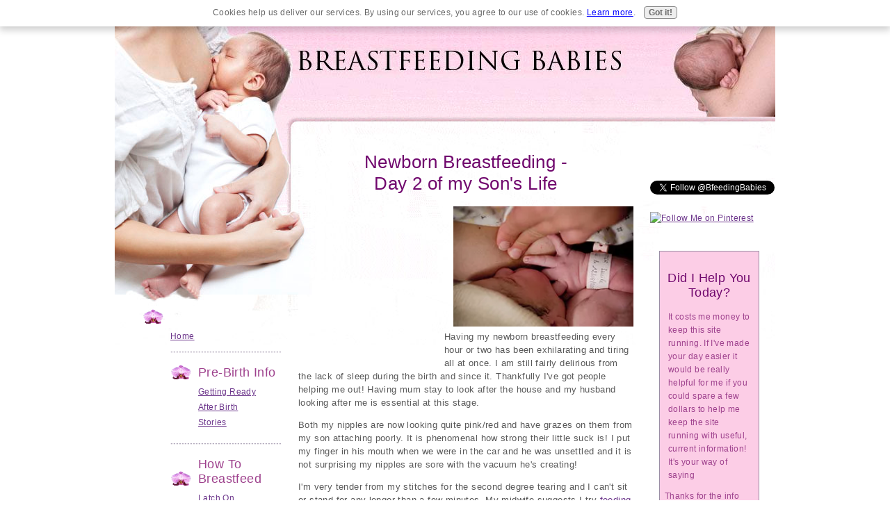

--- FILE ---
content_type: text/html; charset=UTF-8
request_url: https://www.breastfeeding-babies.com/newborn-breastfeeding.html
body_size: 11581
content:
<!DOCTYPE HTML>
<html>
<head><meta http-equiv="content-type" content="text/html; charset=UTF-8"><title>Newborn Breastfeeding - Day 2 of my Son's Life</title><meta name="description" content="Day 2 of my diary of newborn breastfeeding, the challenges of nipples grazing and a healing perineum"><link href="/sd/support-files/style.css" rel="stylesheet" type="text/css"><script src="/sd/support-files/mobile.js"></script>
<script>MOBILE.enabled=true;MOBILE.contentColumnWidth='482px';MOBILE.toTopBtnText='Back to Top';MOBILE.mobileBtnText='View Mobile Site';MOBILE.navBtnText='Contents Links';MOBILE.fullBtnText='Full Site';MOBILE.init();</script>
<!-- start: tool_blocks.sbi_html_head -->
<link rel="canonical" href="https://www.breastfeeding-babies.com/newborn-breastfeeding.html"/>
<link rel="alternate" type="application/rss+xml" title="RSS" href="https://www.breastfeeding-babies.com/breastfeeding-babies.xml">
<meta property="og:site_name" content="Breastfeeding Babies"/>
<meta property="og:title" content="Newborn Breastfeeding - Day 2 of my Son's Life"/>
<meta property="og:description" content="Day 2 of my diary of newborn breastfeeding, the challenges of nipples grazing and a healing perineum"/>
<meta property="og:type" content="article"/>
<meta property="og:url" content="https://www.breastfeeding-babies.com/newborn-breastfeeding.html"/>
<meta property="og:image" content="https://www.breastfeeding-babies.com/breastfeeding-babies-fb.jpg"/>
<!-- SD -->
<script>var https_page=0</script>
<script src="/c/gdpr-reviveit.js" charset="utf-8"></script><script src="https://www.breastfeeding-babies.com/sd/support-files/gdprcookie.js" async defer></script><!-- end: tool_blocks.sbi_html_head -->
<!-- start: shared_blocks.17400318#end-of-head -->
<script>var gaJsHost=(("https:"==document.location.protocol)?"https://ssl.":"http://www.");document.write(unescape("%3Cscript src='"+gaJsHost+"google-analytics.com/ga.js' type='text/javascript'%3E%3C/script%3E"));</script>
<script>try{var pageTracker=_gat._getTracker("UA-12119424-2");pageTracker._trackPageview();}catch(err){}</script>
<!-- end: shared_blocks.17400318#end-of-head -->
<script src="/sd/support-files/fix.js"></script>
<script>MOBILE.doEndOfHead();FIX.doEndOfHead();</script>
</head>
<body>
<div id="PageWrapper">
<div id="Header">
<div class="Liner">
<!-- start: shared_blocks.17400258#top-of-header -->
<script>var switchTo5x=true;</script>
<script src="https://w.sharethis.com/button/buttons.js"></script>
<script src="https://ss.sharethis.com/loader.js"></script>
<!-- end: shared_blocks.17400258#top-of-header -->
<!-- start: shared_blocks.17400173#bottom-of-header -->
<!-- start: tool_blocks.navbar.horizontal.center --><div class="HorizontalNavBarCenter HorizontalNavBar HorizontalNavBarCSS"><ul class="root"><li class="li1"><a href="/">Home</a></li><li class="li1 submenu"><span class="navheader">Pre-Birth Info</span><ul><li class="li2"><a href="/getting-ready-for-breastfeeding.html">Getting Ready</a></li><li class="li2"><a href="/after-the-baby-is-born.html">After Birth</a></li><li class="li2"><a href="/breastfeeding-stories.html">Stories</a></li></ul></li><li class="li1 submenu"><span class="navheader">How To Breastfeed</span><ul><li class="li2"><a href="/latching-on.html">Latch On</a></li><li class="li2"><a href="/breastfeeding-positions.html">Feeding Positions</a></li><li class="li2"><a href="/breastfeeding-schedule.html">Feeding Schedule</a></li><li class="li2"><a href="/breastfeeding-twins.html">Twin Feeding</a></li><li class="li2"><a href="/breast-pumping.html">How to Pump</a></li><li class="li2"><a href="/breastfeeding-in-public.html">Public Breastfeeding</a></li></ul></li><li class="li1 submenu"><span class="navheader">Breastfeeding Problems?</span><ul><li class="li2"><a href="/nipple-soreness.html">Nipple Soreness</a></li><li class="li2"><a href="/sore-breasts.html">Sore Breasts</a></li><li class="li2"><a href="/mastitis.html">Mastitis</a></li><li class="li2"><a href="/low-milk-supply.html">Low Supply</a></li><li class="li2"><a href="/breastfeeding-problems.html">Feeding Problems</a></li></ul></li><li class="li1 submenu"><span class="navheader">Other Breastfeeding Information</span><ul><li class="li2"><a href="/breastfeeding-benefits.html">Breastfeeding Benefits</a></li><li class="li2"><a href="/losing-weight-while-breastfeeding.html">Losing Weight</a></li><li class="li2"><a href="/breastfeeding-and-fertility.html">Fertility</a></li></ul></li><li class="li1 submenu"><span class="navheader">Other General Information</span><ul><li class="li2"><a href="/parenting-resources.html">Parenting Resources</a></li><li class="li2"><a href="/breastfeeding-babies-blog.html">Blog and Opinion</a></li><li class="li2"><a href="/why-i-set-up-breastfeeding-babies.html">Contact/About Me</a></li><li class="li2"><a href="/photo-gallery-1.html">Photo Gallery</a></li><li class="li2"><a href="/extras-for-subscribers.html">Extras for Subsrcribers</a></li></ul></li><li class="li1"><a href="/breastfeeding-babies.html">Tell your story</a></li></ul></div>
<!-- end: tool_blocks.navbar.horizontal.center -->
<!-- end: shared_blocks.17400173#bottom-of-header -->
</div><!-- end Liner -->
</div><!-- end Header --><script>MOBILE.doAfterHeader();</script>
<div id="ContentWrapper">
<div id="ContentColumn">
<div class="Liner">
<!-- start: shared_blocks.17400160#above-h1 -->
<!-- end: shared_blocks.17400160#above-h1 -->
<h1>Newborn Breastfeeding -<br/>Day 2 of my Son's Life</h1>
<!-- start: shared_blocks.17400375#below-h1 -->
<!-- end: shared_blocks.17400375#below-h1 -->
<div class="ImageBlock ImageBlockRight"><img src="https://www.breastfeeding-babies.com/images/xnewborn.jpg.pagespeed.ic.PbQ1APEgSI.webp" width="259" height="172.666666666667" alt="newborn breastfeeding" title="newborn breastfeeding" data-pin-media="https://www.breastfeeding-babies.com/images/newborn.jpg" style="width: 259px; height: auto"></div>
<div style="float: left; margin-right: 10px"><script>google_ad_client="pub-4520119733373775";google_ad_slot="3543697663"
google_ad_width=200;google_ad_height=200;</script>
<script src="https://pagead2.googlesyndication.com/pagead/show_ads.js"></script><br><br></div>
<p>Having my newborn breastfeeding every hour or two has been exhilarating and tiring all at once. I am still fairly delirious from the lack of sleep during the birth and since it. Thankfully I've got people helping me out! Having mum stay to look after the house and my husband looking after me is essential at this stage.</p>
<!-- start: shared_blocks.17400315#below-paragraph-1 -->
<!-- end: shared_blocks.17400315#below-paragraph-1 -->
<p>Both my nipples are now looking quite pink/red and have grazes on them from my son attaching poorly. It is phenomenal how strong their little suck is! I put my finger in his mouth when we were in the car and he was unsettled and it is not surprising my nipples are sore with the vacuum he's creating!</p><p>I'm very tender from my stitches for the second degree tearing and I can't sit or stand for any longer than a few minutes. My midwife suggests I try <a href="https://www.breastfeeding-babies.com/breastfeeding-positions.html">feeding lying down</a> to look after my perineum. I thought sitting up using the cradle position was hard enough to co ordinate, this lying down thing is even harder initially because I can't see what's going on as easily. My little guy of course gets a little more frantic to attach than he would have otherwise because I take a bit longer to get myself organized.</p><p>One other random thing no one has told me about this stage of the breastfeeding relationship is the pain from their little fingernails scratching you. I have little scratches all over my breasts and he has them all over his face. I certainly didn't expect to have to cut his nails already!</p>
<h2>Lessons from Hindsight</h2>
<p>It was at this stage that I should have asked someone else for help as I really didn't find the advice I'd been given very useful. &#xa0;Newborn breastfeeding is like any other new skill that you learn, it doesn't come easily for all people and not all teachers are the best teachers for all people!</p><p>If I had &#xa0;got a different lactation consultant to come and help me then I might not have had <a href="https://www.breastfeeding-babies.com/mastitis.html">mastitis</a>, and for those of you in so much pain you're thinking of quitting breastfeeding, imagine that the small fee of seeing an LC is far less than the huge cost of formula over time!</p><p>If I had known that I could have tried <a href="https://www.breastfeeding-babies.com/baby-led-latch.html">baby led attachment</a> again I would certainly have given it a go.</p><p>I would also have loved to know how to <a href="https://www.breastfeeding-babies.com/breastfeeding-positioning-and-attachment.html">position my baby better</a> so his head was in a better spot as at this point he always had his nose really close to my breast which is a definite sign he wasn't tilting his head back enough (see the <a href="https://www.breastfeeding-babies.com/latching-on.html">first video on the latching on page</a> to check out what I mean by that)</p>
<!-- start: shared_blocks.147302288#Breastfeeding Stories -->
<h2 style="text-align: center"><br/>My Breastfeeding Diary</h2>
<div style="overflow-x: auto;">
<table class="columns_block grid_block" border="0" style="width: 100%;"><tr><td class="column_0" style="width: 50%;vertical-align:top;">
<h3 style="text-align: center">My First Baby</h3>
<p><a style="color: rgb(211, 115, 191);" href="https://www.breastfeeding-babies.com/feeding-infants.html" onclick="return FIX.track(this);"><span style="color: rgb(109, 55, 140);">Feeding Infants - My Son's Birthday</span></a> <br/><a href="https://www.breastfeeding-babies.com/first-days-of-breastfeeding.html" onclick="return FIX.track(this);"><span style="color: rgb(109, 55, 140);">Day 1 - First Days of Breastfeeding</span><br/></a><a href="https://www.breastfeeding-babies.com/newborn-breastfeeding.html" onclick="return FIX.track(this);"><span style="color: rgb(109, 55, 140);">Day 2 - Newborn Breastfeeding</span><br/></a><a href="https://www.breastfeeding-babies.com/colostrum.html" onclick="return FIX.track(this);"><span style="color: rgb(109, 55, 140);">Day 3 - Colostrum - Liquid Gold</span><br/></a><a href="https://www.breastfeeding-babies.com/sore-nipples.html" onclick="return FIX.track(this);"><span style="color: rgb(109, 55, 140);">Day 4 - Sore Nipples</span><br/></a><a href="https://www.breastfeeding-babies.com/milk-production.html" onclick="return FIX.track(this);"><span style="color: rgb(109, 55, 140);">Day 5 - Milk Production Begins</span><br/></a><a href="https://www.breastfeeding-babies.com/co-sleeping.html" onclick="return FIX.track(this);"><span style="color: rgb(109, 55, 140);">Day 6 - Co-Sleeping and Breastfeeding</span><br/></a><a href="https://www.breastfeeding-babies.com/expressing-milk.html" onclick="return FIX.track(this);"><span style="color: rgb(109, 55, 140);">Days 7-10 - Expressing Milk to Improve Attachment</span><br/></a><a href="https://www.breastfeeding-babies.com/public-breastfeeding.html" onclick="return FIX.track(this);"><span style="color: rgb(109, 55, 140);">Day 11 - Public Breastfeeding</span><br/></a><a href="https://www.breastfeeding-babies.com/cracked-nipples.html" onclick="return FIX.track(this);"><span style="color: rgb(109, 55, 140);">Day 12 - Cracked Nipples</span><br/></a><a href="https://www.breastfeeding-babies.com/symptoms-of-mastitis.html" onclick="return FIX.track(this);"><span style="color: rgb(109, 55, 140);">Week 3 - Symptoms of Mastitis</span><br/></a></p>
</td><td class="column_1" style="width: 50%;vertical-align:top;">
<h3 style="text-align: center">My Second Baby</h3>
<p><a href="https://www.breastfeeding-babies.com/breastfeeding-day-1.html">Breastfeeding Day 1</a></p><p><a href="https://www.breastfeeding-babies.com/breastfeeding-day-2.html">Breastfeeding Day 2</a></p><p><a href="https://www.breastfeeding-babies.com/breastfeeding-day-3.html">Breastfeeding Day 3</a></p><p><a href="https://www.breastfeeding-babies.com/breastfeeding-day-4.html">Breastfeeding Day 4</a></p><p><a href="https://www.breastfeeding-babies.com/breastfeeding-day-5.html">Breastfeeding Day 5</a></p><p><a href="https://www.breastfeeding-babies.com/breastfeeding-day-6.html">Breastfeeding Day 6</a></p><p><a href="https://www.breastfeeding-babies.com/breastfeeding-day-7.html">Breastfeeding Day 7</a></p><p><a href="https://www.breastfeeding-babies.com/breastfeeding-day-8.html">Breastfeeding Day 8</a></p><p><a href="https://www.breastfeeding-babies.com/breastfeeding-day-9.html">Breastfeeding Day 9</a></p><p><a href="https://www.breastfeeding-babies.com/breastfeeding-day-10.html">Breastfeeding Day 10</a></p><p><a href="https://www.breastfeeding-babies.com/breastfeeding-day-11.html">Breastfeeding Day 11</a></p><p><a href="https://www.breastfeeding-babies.com/breastfeeding-day-18-23.html">Breastfeeding Day 18-23</a></p><p><a href="https://www.breastfeeding-babies.com/breastfeeding-day-24-27.html">Breastfeeding Day 24-27</a></p>
</td></tr></table>
</div>
<p style="text-align: center;"><br/></p><p style="text-align: center;"><a href="https://www.breastfeeding-babies.com/breastfeeding-stories.html">Back to Breastfeeding Stories</a></p><p style="text-align: center;"><br/></p><p style="text-align: center;"><a href="https://www.breastfeeding-babies.com/">Back to Breastfeeding Babeis home page</a></p>
<!-- end: shared_blocks.147302288#Breastfeeding Stories -->
<!-- start: shared_blocks.17400289#above-socialize-it -->
<br><br>
<br><br>
<br><br>
<br><br>
<br><br>
<br><br>
<br><br>
<br><br>
<br><br>
<br><br>
<br><br>
<br><br>
<br><br>
<br><br>
<br><br>
<br><br>
<br><br>
<br><br>
<br><br>
<br><br>
<br><br>
<br><br>
<br><br>
<br><br>
<br><br>
<br><br>
<br><br>
<br><br>
<br><br>
<br><br>
<br><br>
<br><br>
<br><br>
<br><br>
<br><br>
<br><br>
<br><br>
<br><br>
<br><br>
<br><br>
<br><br>
<br><br>
<br><br>
<br><br>
<br><br>
<br><br>
<br><br>
<br><br>
<br><br>
<br><br>
<br><br>
<br><br>
<br><br>
<br><br>
<br><br>
<br><br>
<br><br>
<br><br>
<br><br>
<br><br>
<br><br>
<br><br>
<br><br>
<br><br>
<br><br>
<br><br>
<br><br>
<br><br>
<br><br>
<br><br>
<br><br>
<br><br>
<br><br>
<br><br>
<br><br>
<br><br>
<br><br>
<br><br>
<br><br>
<br><br>
<br><br>
<br><br>
<br><br>
<br><br>
<br><br>
<br><br>
<br><br>
<br><br>
<br><br>
<br><br>
<br><br>
<br><br>
<br><br>
<br><br>
<br><br>
<br><br>
<br><br>
<br><br>
<br><br>
<br><br>
<a href="https://wahm.sitesell.com/Rebecca51.html" rel="noopener nofollow" target="_blank"><img src="https://graphics.sitesell.com/snippet/wahm4-468x60.jpg" alt="SBI!" border="0" width="468" height="60"></a>
<!-- end: shared_blocks.17400289#above-socialize-it -->
<!-- start: shared_blocks.17400170#socialize-it -->
<div class=" socializeIt socializeIt-responsive" style="border-color: #cccccc; border-width: 1px 1px 1px 1px; border-style: solid; box-sizing: border-box">
</div>
<!-- end: shared_blocks.17400170#socialize-it -->
<!-- start: shared_blocks.17400255#below-socialize-it -->
<!-- start: tool_blocks.faceit_comment -->
<div id="COMMENTING" class="fb-comment"><h3><span style="color:red;">New!</span> Comments</h3>What do you think? Any good ideas, suggestions or questions?<div class="fb-comments" data-href="http://www.breastfeeding-babies.com/newborn-breastfeeding.html" data-numposts="5" data-width="450"></div></div><!-- end: tool_blocks.faceit_comment -->
<!-- end: shared_blocks.17400255#below-socialize-it -->
</div><!-- end Liner -->
</div><!-- end ContentColumn -->
</div><!-- end ContentWrapper -->
<div id="NavColumn">
<div class="Liner">
<!-- start: shared_blocks.17400378#top-of-nav-column -->
<!-- end: shared_blocks.17400378#top-of-nav-column -->
<!-- start: shared_blocks.17400321#navigation -->
<!-- start: tool_blocks.navbar --><div class="Navigation"><ul><li class=""><a href="/">Home</a></li><li><h3>Pre-Birth Info</h3><ul><li class=""><a href="/getting-ready-for-breastfeeding.html">Getting Ready</a></li><li class=""><a href="/after-the-baby-is-born.html">After Birth</a></li><li class=""><a href="/breastfeeding-stories.html">Stories</a></li></ul></li><li><h3>How To Breastfeed</h3><ul><li class=""><a href="/latching-on.html">Latch On</a></li><li class=""><a href="/breastfeeding-positions.html">Feeding Positions</a></li><li class=""><a href="/breastfeeding-schedule.html">Feeding Schedule</a></li><li class=""><a href="/breastfeeding-twins.html">Twin Feeding</a></li><li class=""><a href="/breast-pumping.html">How to Pump</a></li><li class=""><a href="/breastfeeding-in-public.html">Public Breastfeeding</a></li></ul></li><li><h3>Breastfeeding Problems?</h3><ul><li class=""><a href="/nipple-soreness.html">Nipple Soreness</a></li><li class=""><a href="/sore-breasts.html">Sore Breasts</a></li><li class=""><a href="/mastitis.html">Mastitis</a></li><li class=""><a href="/low-milk-supply.html">Low Supply</a></li><li class=""><a href="/breastfeeding-problems.html">Feeding Problems</a></li></ul></li><li><h3>Other Breastfeeding Information</h3><ul><li class=""><a href="/breastfeeding-benefits.html">Breastfeeding Benefits</a></li><li class=""><a href="/losing-weight-while-breastfeeding.html">Losing Weight</a></li><li class=""><a href="/breastfeeding-and-fertility.html">Fertility</a></li></ul></li><li><h3>Other General Information</h3><ul><li class=""><a href="/parenting-resources.html">Parenting Resources</a></li><li class=""><a href="/breastfeeding-babies-blog.html">Blog and Opinion</a></li><li class=""><a href="/why-i-set-up-breastfeeding-babies.html">Contact/About Me</a></li><li class=""><a href="/photo-gallery-1.html">Photo Gallery</a></li><li class=""><a href="/extras-for-subscribers.html">Extras for Subsrcribers</a></li></ul></li><li class=""><a href="/breastfeeding-babies.html">Tell your story</a></li></ul></div>
<!-- end: tool_blocks.navbar -->
<!-- end: shared_blocks.17400321#navigation -->
<!-- start: shared_blocks.17400409#bottom-of-nav-column -->
<!-- end: shared_blocks.17400409#bottom-of-nav-column -->
</div><!-- end Liner -->
</div><!-- end NavColumn -->
<div id="ExtraColumn">
<div class="Liner">
<!-- start: shared_blocks.17400175#top-extra-default -->
<a href="https://twitter.com/BfeedingBabies" class="twitter-follow-button" data-show-count="false">Follow @BfeedingBabies</a>
<script>!function(d,s,id){var js,fjs=d.getElementsByTagName(s)[0];if(!d.getElementById(id)){js=d.createElement(s);js.id=id;js.src="//platform.twitter.com/widgets.js";fjs.parentNode.insertBefore(js,fjs);}}(document,"script","twitter-wjs");</script><br><br><a href="http://pinterest.com/bfeedingbabies/"><img src="https://passets-lt.pinterest.com/images/about/buttons/follow-me-on-pinterest-button.png" width="169" height="28" alt="Follow Me on Pinterest"/></a><br><br>
<!-- end: shared_blocks.17400175#top-extra-default -->
<!-- start: shared_blocks.17400369#extra-default-nav -->
<div class="CalloutBox" style="box-sizing: border-box"><h2 style="text-align: center">Did I Help You Today?</h2>
<p>It costs me money to keep this site running. If I've made your day easier it would be really helpful for me if you could spare a few dollars to help me keep the site running with useful, current information! It's your way of saying</p>
<form action="https://www.paypal.com/cgi-bin/webscr" method="post" target="_top">
<input type="hidden" name="cmd" value="_s-xclick">
<input type="hidden" name="hosted_button_id" value="PZ8T6R6AEKQ3S">
<table>
<tr><td><input type="hidden" name="on0" value="Thanks for the info">Thanks for the info</td></tr><tr><td><select name="os0">
<option value="That was helpful!">That was helpful! $1.00 AUD</option>
<option value="Thanks so much!">Thanks so much! $2.00 AUD</option>
<option value="You saved my life today!">You saved my life today! $5.00 AUD</option>
</select> </td></tr>
</table>
<input type="hidden" name="currency_code" value="AUD">
<input type="image" src="https://www.paypalobjects.com/en_AU/i/btn/btn_buynowCC_LG.gif" border="0" name="submit" alt="PayPal – The safer, easier way to pay online!">
<img alt="" border="0" src="https://www.paypalobjects.com/en_AU/i/scr/pixel.gif" width="1" height="1">
</form>
</div>
<div class="CalloutBox" style="box-sizing: border-box"><p>Want to know all the latest breastfeeding advice and news?</p><p>Sign up for the Breastfeeding-Babies newsletter below</p>
</div>
<!-- start: tool_blocks.ezine -->
<div class="Ezine">
<form action="/cgi-bin/mailout/mailmgr.cgi" method="post" accept-charset="UTF-8">
<input type="hidden" name="list_id" value="21110695">
<input type="hidden" name="action" value="subscribe">
<table cellspacing="0">
<tr>
<td colspan="2" class="EzineLabel EzineLabelAbove">Enter Your E-mail Address</td></tr>
<tr><td colspan="2" class="EzineInput EzineInputAbove">
<input name="email" type="text" size="12">
</td>
</tr>
<tr>
<td colspan="2" class="EzineLabel EzineLabelAbove">Enter Your First Name (optional)</td></tr>
<tr><td colspan="2" class="EzineInput EzineInputAbove">
<input name="name" type="text" size="12">
</td>
</tr>
<tr>
<td colspan="2" class="EzineDescription">
<small><strong>Then</strong></small><br>
<input type="SUBMIT" value="Subscribe" name="SUBMIT"><br>
<small>Don&#39;t worry &mdash; your e-mail address is totally secure.<br>
I promise to use it <strong>only</strong> to send you Breastfeeding Babies Newsletter.</small>
</td>
</tr>
</table>
</form>
</div><!-- end: tool_blocks.ezine -->
<!-- start: tool_blocks.rssit -->
<div class="RSSbox">
<div class="questionMark">[<a href="https://www.breastfeeding-babies.com/help/rss.html" onclick="javascript:window.open('https://www.breastfeeding-babies.com/help/rss.html','help','resizable,status,scrollbars,width=600,height=500');return false;"><span style="font-size:110%;">?</span></a>]Subscribe To This Site</div>
<ul>
<li>
<a href="https://www.breastfeeding-babies.com/breastfeeding-babies.xml" target="new"><img style="padding-top:2px;" src="[data-uri]" alt="XML RSS"></a>
</li><li><a href="https://feedly.com/i/subscription/feed/https://www.breastfeeding-babies.com/breastfeeding-babies.xml" target="new" rel="nofollow"><img src="[data-uri]" alt="follow us in feedly"></a></li><li><a href="https://add.my.yahoo.com/rss?url=https://www.breastfeeding-babies.com/breastfeeding-babies.xml" target="new" rel="nofollow"><img src="[data-uri]" alt="Add to My Yahoo!"></a></li><li><a href="https://my.msn.com/addtomymsn.aspx?id=rss&amp;ut=https://www.breastfeeding-babies.com/breastfeeding-babies.xml" target="new" rel="nofollow"><img src="[data-uri]" alt="Add to My MSN"></a></li><li><a href="https://www.bloglines.com/sub/https://www.breastfeeding-babies.com/breastfeeding-babies.xml" target="new" rel="nofollow"><img src="[data-uri]" alt="Subscribe with Bloglines"></a></li></ul>
</div><!-- end: tool_blocks.rssit -->
<!-- end: shared_blocks.17400369#extra-default-nav -->
<!-- start: shared_blocks.17400243#bottom-extra-default -->
<!-- end: shared_blocks.17400243#bottom-extra-default -->
</div><!-- end Liner-->
</div><!-- end ExtraColumn -->
<div id="Footer">
<div class="Liner">
<!-- start: shared_blocks.17400174#above-bottom-nav -->
<!-- end: shared_blocks.17400174#above-bottom-nav -->
<!-- start: shared_blocks.17400239#bottom-navigation -->
<p><span style="font-family: agendaregular, 'lucida sans unicode', 'lucida grande', sans-serif;font-size: 12px;">All information on this site has been provided to empower breastfeeding women.</span></p><p><span style="font-family: agendaregular, 'lucida sans unicode', 'lucida grande', sans-serif;font-size: 12px;">It is not medical advice. Your obstetrician, lactation consultant or family practitioner</span></p><p><span style="font-family: agendaregular, 'lucida sans unicode', 'lucida grande', sans-serif;font-size: 12px;">should be </span><span style="font-family: agendaregular, 'lucida sans unicode', 'lucida grande', sans-serif;font-size: 12px;">consulted if you are at all concerned. </span></p><p><span style="font-family: agendaregular, 'lucida sans unicode', 'lucida grande', sans-serif;font-size: 12px;"><br/>This is an affiliate site, earning commissions from Google ads and purchases made through Amazon</span></p>
<!-- end: shared_blocks.17400239#bottom-navigation -->
<!-- start: shared_blocks.17400169#below-bottom-nav -->
<!-- end: shared_blocks.17400169#below-bottom-nav -->
<!-- start: shared_blocks.17400215#footer -->
<script>stLight.options({publisher:"6add1034-2e30-40d2-a9bf-9f708b758c4d"});</script>
<script>var options={"publisher":"6add1034-2e30-40d2-a9bf-9f708b758c4d","position":"left","ad":{"visible":false,"openDelay":5,"closeDelay":0},"chicklets":{"items":["pinterest","facebook","stumbleupon","twitter","googleplus","email"]}};var st_hover_widget=new sharethis.widgets.hoverbuttons(options);</script>
<!-- end: shared_blocks.17400215#footer -->
</div><!-- end Liner -->
</div><!-- end Footer -->
</div><!-- end PageWrapper -->
<script>FIX.doEndOfBody();MOBILE.doEndOfBody();</script>
<!-- start: tool_blocks.sbi_html_body_end -->
<script>var SS_PARAMS={pinterest_enabled:false,googleplus1_on_page:false,socializeit_onpage:false};</script> <div id="fb-root"></div>
<script async defer crossorigin="anonymous" src="https://connect.facebook.net/en_US/sdk.js#xfbml=1&version=v4.0&autoLogAppEvents=1"></script><style>.g-recaptcha{display:inline-block}.recaptcha_wrapper{text-align:center}</style>
<script>if(typeof recaptcha_callbackings!=="undefined"){SS_PARAMS.recaptcha_callbackings=recaptcha_callbackings||[]};</script><script>(function(d,id){if(d.getElementById(id)){return;}var s=d.createElement('script');s.async=true;s.defer=true;s.src="/ssjs/ldr.js";s.id=id;d.getElementsByTagName('head')[0].appendChild(s);})(document,'_ss_ldr_script');</script><!-- end: tool_blocks.sbi_html_body_end -->
<!-- Generated at 14:19:20 28-Nov-2022 with lyauesspa v76 -->
</body>
</html>


--- FILE ---
content_type: text/html; charset=utf-8
request_url: https://www.google.com/recaptcha/api2/aframe
body_size: 267
content:
<!DOCTYPE HTML><html><head><meta http-equiv="content-type" content="text/html; charset=UTF-8"></head><body><script nonce="iz-pLaikLq0byhBRSM5W5w">/** Anti-fraud and anti-abuse applications only. See google.com/recaptcha */ try{var clients={'sodar':'https://pagead2.googlesyndication.com/pagead/sodar?'};window.addEventListener("message",function(a){try{if(a.source===window.parent){var b=JSON.parse(a.data);var c=clients[b['id']];if(c){var d=document.createElement('img');d.src=c+b['params']+'&rc='+(localStorage.getItem("rc::a")?sessionStorage.getItem("rc::b"):"");window.document.body.appendChild(d);sessionStorage.setItem("rc::e",parseInt(sessionStorage.getItem("rc::e")||0)+1);localStorage.setItem("rc::h",'1768981071796');}}}catch(b){}});window.parent.postMessage("_grecaptcha_ready", "*");}catch(b){}</script></body></html>